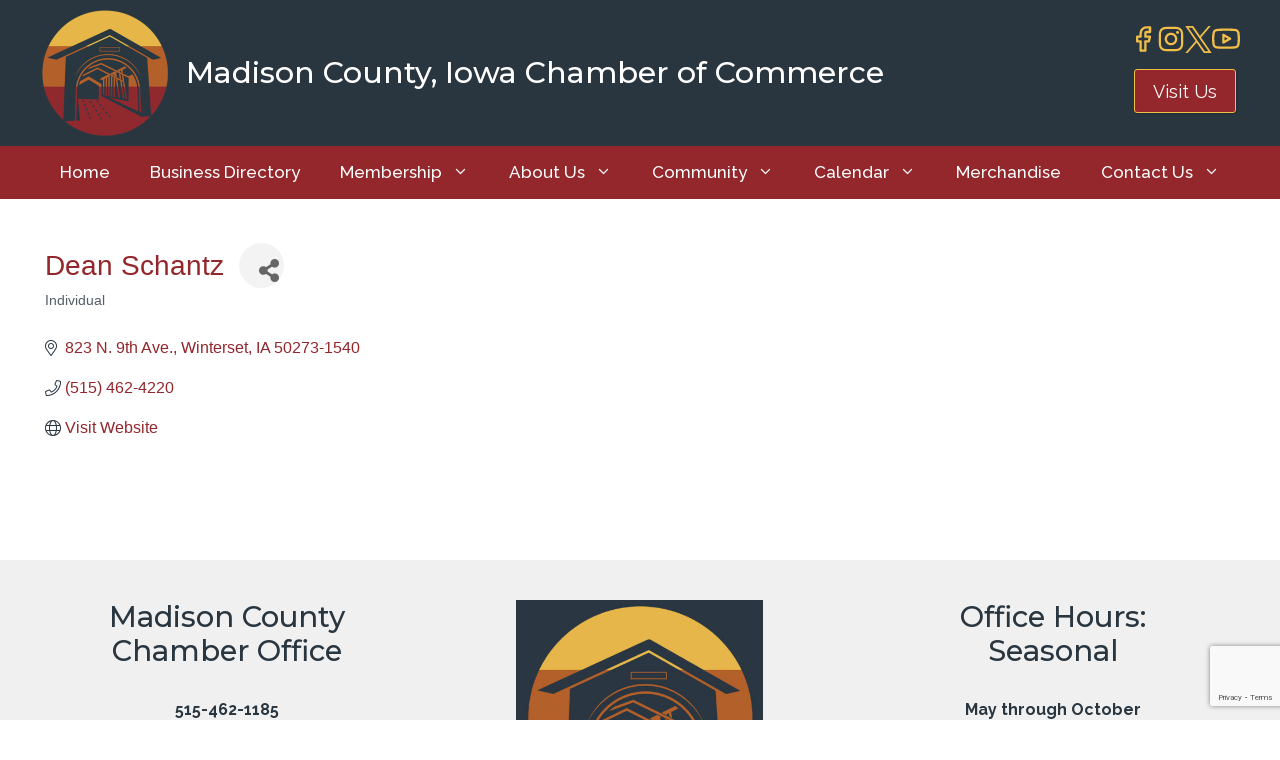

--- FILE ---
content_type: text/html; charset=utf-8
request_url: https://www.google.com/recaptcha/enterprise/anchor?ar=1&k=6LfI_T8rAAAAAMkWHrLP_GfSf3tLy9tKa839wcWa&co=aHR0cHM6Ly9idXNpbmVzcy5tYWRpc29uY291bnR5LmNvbTo0NDM.&hl=en&v=PoyoqOPhxBO7pBk68S4YbpHZ&size=invisible&anchor-ms=20000&execute-ms=30000&cb=jbquyiqm2jbj
body_size: 48614
content:
<!DOCTYPE HTML><html dir="ltr" lang="en"><head><meta http-equiv="Content-Type" content="text/html; charset=UTF-8">
<meta http-equiv="X-UA-Compatible" content="IE=edge">
<title>reCAPTCHA</title>
<style type="text/css">
/* cyrillic-ext */
@font-face {
  font-family: 'Roboto';
  font-style: normal;
  font-weight: 400;
  font-stretch: 100%;
  src: url(//fonts.gstatic.com/s/roboto/v48/KFO7CnqEu92Fr1ME7kSn66aGLdTylUAMa3GUBHMdazTgWw.woff2) format('woff2');
  unicode-range: U+0460-052F, U+1C80-1C8A, U+20B4, U+2DE0-2DFF, U+A640-A69F, U+FE2E-FE2F;
}
/* cyrillic */
@font-face {
  font-family: 'Roboto';
  font-style: normal;
  font-weight: 400;
  font-stretch: 100%;
  src: url(//fonts.gstatic.com/s/roboto/v48/KFO7CnqEu92Fr1ME7kSn66aGLdTylUAMa3iUBHMdazTgWw.woff2) format('woff2');
  unicode-range: U+0301, U+0400-045F, U+0490-0491, U+04B0-04B1, U+2116;
}
/* greek-ext */
@font-face {
  font-family: 'Roboto';
  font-style: normal;
  font-weight: 400;
  font-stretch: 100%;
  src: url(//fonts.gstatic.com/s/roboto/v48/KFO7CnqEu92Fr1ME7kSn66aGLdTylUAMa3CUBHMdazTgWw.woff2) format('woff2');
  unicode-range: U+1F00-1FFF;
}
/* greek */
@font-face {
  font-family: 'Roboto';
  font-style: normal;
  font-weight: 400;
  font-stretch: 100%;
  src: url(//fonts.gstatic.com/s/roboto/v48/KFO7CnqEu92Fr1ME7kSn66aGLdTylUAMa3-UBHMdazTgWw.woff2) format('woff2');
  unicode-range: U+0370-0377, U+037A-037F, U+0384-038A, U+038C, U+038E-03A1, U+03A3-03FF;
}
/* math */
@font-face {
  font-family: 'Roboto';
  font-style: normal;
  font-weight: 400;
  font-stretch: 100%;
  src: url(//fonts.gstatic.com/s/roboto/v48/KFO7CnqEu92Fr1ME7kSn66aGLdTylUAMawCUBHMdazTgWw.woff2) format('woff2');
  unicode-range: U+0302-0303, U+0305, U+0307-0308, U+0310, U+0312, U+0315, U+031A, U+0326-0327, U+032C, U+032F-0330, U+0332-0333, U+0338, U+033A, U+0346, U+034D, U+0391-03A1, U+03A3-03A9, U+03B1-03C9, U+03D1, U+03D5-03D6, U+03F0-03F1, U+03F4-03F5, U+2016-2017, U+2034-2038, U+203C, U+2040, U+2043, U+2047, U+2050, U+2057, U+205F, U+2070-2071, U+2074-208E, U+2090-209C, U+20D0-20DC, U+20E1, U+20E5-20EF, U+2100-2112, U+2114-2115, U+2117-2121, U+2123-214F, U+2190, U+2192, U+2194-21AE, U+21B0-21E5, U+21F1-21F2, U+21F4-2211, U+2213-2214, U+2216-22FF, U+2308-230B, U+2310, U+2319, U+231C-2321, U+2336-237A, U+237C, U+2395, U+239B-23B7, U+23D0, U+23DC-23E1, U+2474-2475, U+25AF, U+25B3, U+25B7, U+25BD, U+25C1, U+25CA, U+25CC, U+25FB, U+266D-266F, U+27C0-27FF, U+2900-2AFF, U+2B0E-2B11, U+2B30-2B4C, U+2BFE, U+3030, U+FF5B, U+FF5D, U+1D400-1D7FF, U+1EE00-1EEFF;
}
/* symbols */
@font-face {
  font-family: 'Roboto';
  font-style: normal;
  font-weight: 400;
  font-stretch: 100%;
  src: url(//fonts.gstatic.com/s/roboto/v48/KFO7CnqEu92Fr1ME7kSn66aGLdTylUAMaxKUBHMdazTgWw.woff2) format('woff2');
  unicode-range: U+0001-000C, U+000E-001F, U+007F-009F, U+20DD-20E0, U+20E2-20E4, U+2150-218F, U+2190, U+2192, U+2194-2199, U+21AF, U+21E6-21F0, U+21F3, U+2218-2219, U+2299, U+22C4-22C6, U+2300-243F, U+2440-244A, U+2460-24FF, U+25A0-27BF, U+2800-28FF, U+2921-2922, U+2981, U+29BF, U+29EB, U+2B00-2BFF, U+4DC0-4DFF, U+FFF9-FFFB, U+10140-1018E, U+10190-1019C, U+101A0, U+101D0-101FD, U+102E0-102FB, U+10E60-10E7E, U+1D2C0-1D2D3, U+1D2E0-1D37F, U+1F000-1F0FF, U+1F100-1F1AD, U+1F1E6-1F1FF, U+1F30D-1F30F, U+1F315, U+1F31C, U+1F31E, U+1F320-1F32C, U+1F336, U+1F378, U+1F37D, U+1F382, U+1F393-1F39F, U+1F3A7-1F3A8, U+1F3AC-1F3AF, U+1F3C2, U+1F3C4-1F3C6, U+1F3CA-1F3CE, U+1F3D4-1F3E0, U+1F3ED, U+1F3F1-1F3F3, U+1F3F5-1F3F7, U+1F408, U+1F415, U+1F41F, U+1F426, U+1F43F, U+1F441-1F442, U+1F444, U+1F446-1F449, U+1F44C-1F44E, U+1F453, U+1F46A, U+1F47D, U+1F4A3, U+1F4B0, U+1F4B3, U+1F4B9, U+1F4BB, U+1F4BF, U+1F4C8-1F4CB, U+1F4D6, U+1F4DA, U+1F4DF, U+1F4E3-1F4E6, U+1F4EA-1F4ED, U+1F4F7, U+1F4F9-1F4FB, U+1F4FD-1F4FE, U+1F503, U+1F507-1F50B, U+1F50D, U+1F512-1F513, U+1F53E-1F54A, U+1F54F-1F5FA, U+1F610, U+1F650-1F67F, U+1F687, U+1F68D, U+1F691, U+1F694, U+1F698, U+1F6AD, U+1F6B2, U+1F6B9-1F6BA, U+1F6BC, U+1F6C6-1F6CF, U+1F6D3-1F6D7, U+1F6E0-1F6EA, U+1F6F0-1F6F3, U+1F6F7-1F6FC, U+1F700-1F7FF, U+1F800-1F80B, U+1F810-1F847, U+1F850-1F859, U+1F860-1F887, U+1F890-1F8AD, U+1F8B0-1F8BB, U+1F8C0-1F8C1, U+1F900-1F90B, U+1F93B, U+1F946, U+1F984, U+1F996, U+1F9E9, U+1FA00-1FA6F, U+1FA70-1FA7C, U+1FA80-1FA89, U+1FA8F-1FAC6, U+1FACE-1FADC, U+1FADF-1FAE9, U+1FAF0-1FAF8, U+1FB00-1FBFF;
}
/* vietnamese */
@font-face {
  font-family: 'Roboto';
  font-style: normal;
  font-weight: 400;
  font-stretch: 100%;
  src: url(//fonts.gstatic.com/s/roboto/v48/KFO7CnqEu92Fr1ME7kSn66aGLdTylUAMa3OUBHMdazTgWw.woff2) format('woff2');
  unicode-range: U+0102-0103, U+0110-0111, U+0128-0129, U+0168-0169, U+01A0-01A1, U+01AF-01B0, U+0300-0301, U+0303-0304, U+0308-0309, U+0323, U+0329, U+1EA0-1EF9, U+20AB;
}
/* latin-ext */
@font-face {
  font-family: 'Roboto';
  font-style: normal;
  font-weight: 400;
  font-stretch: 100%;
  src: url(//fonts.gstatic.com/s/roboto/v48/KFO7CnqEu92Fr1ME7kSn66aGLdTylUAMa3KUBHMdazTgWw.woff2) format('woff2');
  unicode-range: U+0100-02BA, U+02BD-02C5, U+02C7-02CC, U+02CE-02D7, U+02DD-02FF, U+0304, U+0308, U+0329, U+1D00-1DBF, U+1E00-1E9F, U+1EF2-1EFF, U+2020, U+20A0-20AB, U+20AD-20C0, U+2113, U+2C60-2C7F, U+A720-A7FF;
}
/* latin */
@font-face {
  font-family: 'Roboto';
  font-style: normal;
  font-weight: 400;
  font-stretch: 100%;
  src: url(//fonts.gstatic.com/s/roboto/v48/KFO7CnqEu92Fr1ME7kSn66aGLdTylUAMa3yUBHMdazQ.woff2) format('woff2');
  unicode-range: U+0000-00FF, U+0131, U+0152-0153, U+02BB-02BC, U+02C6, U+02DA, U+02DC, U+0304, U+0308, U+0329, U+2000-206F, U+20AC, U+2122, U+2191, U+2193, U+2212, U+2215, U+FEFF, U+FFFD;
}
/* cyrillic-ext */
@font-face {
  font-family: 'Roboto';
  font-style: normal;
  font-weight: 500;
  font-stretch: 100%;
  src: url(//fonts.gstatic.com/s/roboto/v48/KFO7CnqEu92Fr1ME7kSn66aGLdTylUAMa3GUBHMdazTgWw.woff2) format('woff2');
  unicode-range: U+0460-052F, U+1C80-1C8A, U+20B4, U+2DE0-2DFF, U+A640-A69F, U+FE2E-FE2F;
}
/* cyrillic */
@font-face {
  font-family: 'Roboto';
  font-style: normal;
  font-weight: 500;
  font-stretch: 100%;
  src: url(//fonts.gstatic.com/s/roboto/v48/KFO7CnqEu92Fr1ME7kSn66aGLdTylUAMa3iUBHMdazTgWw.woff2) format('woff2');
  unicode-range: U+0301, U+0400-045F, U+0490-0491, U+04B0-04B1, U+2116;
}
/* greek-ext */
@font-face {
  font-family: 'Roboto';
  font-style: normal;
  font-weight: 500;
  font-stretch: 100%;
  src: url(//fonts.gstatic.com/s/roboto/v48/KFO7CnqEu92Fr1ME7kSn66aGLdTylUAMa3CUBHMdazTgWw.woff2) format('woff2');
  unicode-range: U+1F00-1FFF;
}
/* greek */
@font-face {
  font-family: 'Roboto';
  font-style: normal;
  font-weight: 500;
  font-stretch: 100%;
  src: url(//fonts.gstatic.com/s/roboto/v48/KFO7CnqEu92Fr1ME7kSn66aGLdTylUAMa3-UBHMdazTgWw.woff2) format('woff2');
  unicode-range: U+0370-0377, U+037A-037F, U+0384-038A, U+038C, U+038E-03A1, U+03A3-03FF;
}
/* math */
@font-face {
  font-family: 'Roboto';
  font-style: normal;
  font-weight: 500;
  font-stretch: 100%;
  src: url(//fonts.gstatic.com/s/roboto/v48/KFO7CnqEu92Fr1ME7kSn66aGLdTylUAMawCUBHMdazTgWw.woff2) format('woff2');
  unicode-range: U+0302-0303, U+0305, U+0307-0308, U+0310, U+0312, U+0315, U+031A, U+0326-0327, U+032C, U+032F-0330, U+0332-0333, U+0338, U+033A, U+0346, U+034D, U+0391-03A1, U+03A3-03A9, U+03B1-03C9, U+03D1, U+03D5-03D6, U+03F0-03F1, U+03F4-03F5, U+2016-2017, U+2034-2038, U+203C, U+2040, U+2043, U+2047, U+2050, U+2057, U+205F, U+2070-2071, U+2074-208E, U+2090-209C, U+20D0-20DC, U+20E1, U+20E5-20EF, U+2100-2112, U+2114-2115, U+2117-2121, U+2123-214F, U+2190, U+2192, U+2194-21AE, U+21B0-21E5, U+21F1-21F2, U+21F4-2211, U+2213-2214, U+2216-22FF, U+2308-230B, U+2310, U+2319, U+231C-2321, U+2336-237A, U+237C, U+2395, U+239B-23B7, U+23D0, U+23DC-23E1, U+2474-2475, U+25AF, U+25B3, U+25B7, U+25BD, U+25C1, U+25CA, U+25CC, U+25FB, U+266D-266F, U+27C0-27FF, U+2900-2AFF, U+2B0E-2B11, U+2B30-2B4C, U+2BFE, U+3030, U+FF5B, U+FF5D, U+1D400-1D7FF, U+1EE00-1EEFF;
}
/* symbols */
@font-face {
  font-family: 'Roboto';
  font-style: normal;
  font-weight: 500;
  font-stretch: 100%;
  src: url(//fonts.gstatic.com/s/roboto/v48/KFO7CnqEu92Fr1ME7kSn66aGLdTylUAMaxKUBHMdazTgWw.woff2) format('woff2');
  unicode-range: U+0001-000C, U+000E-001F, U+007F-009F, U+20DD-20E0, U+20E2-20E4, U+2150-218F, U+2190, U+2192, U+2194-2199, U+21AF, U+21E6-21F0, U+21F3, U+2218-2219, U+2299, U+22C4-22C6, U+2300-243F, U+2440-244A, U+2460-24FF, U+25A0-27BF, U+2800-28FF, U+2921-2922, U+2981, U+29BF, U+29EB, U+2B00-2BFF, U+4DC0-4DFF, U+FFF9-FFFB, U+10140-1018E, U+10190-1019C, U+101A0, U+101D0-101FD, U+102E0-102FB, U+10E60-10E7E, U+1D2C0-1D2D3, U+1D2E0-1D37F, U+1F000-1F0FF, U+1F100-1F1AD, U+1F1E6-1F1FF, U+1F30D-1F30F, U+1F315, U+1F31C, U+1F31E, U+1F320-1F32C, U+1F336, U+1F378, U+1F37D, U+1F382, U+1F393-1F39F, U+1F3A7-1F3A8, U+1F3AC-1F3AF, U+1F3C2, U+1F3C4-1F3C6, U+1F3CA-1F3CE, U+1F3D4-1F3E0, U+1F3ED, U+1F3F1-1F3F3, U+1F3F5-1F3F7, U+1F408, U+1F415, U+1F41F, U+1F426, U+1F43F, U+1F441-1F442, U+1F444, U+1F446-1F449, U+1F44C-1F44E, U+1F453, U+1F46A, U+1F47D, U+1F4A3, U+1F4B0, U+1F4B3, U+1F4B9, U+1F4BB, U+1F4BF, U+1F4C8-1F4CB, U+1F4D6, U+1F4DA, U+1F4DF, U+1F4E3-1F4E6, U+1F4EA-1F4ED, U+1F4F7, U+1F4F9-1F4FB, U+1F4FD-1F4FE, U+1F503, U+1F507-1F50B, U+1F50D, U+1F512-1F513, U+1F53E-1F54A, U+1F54F-1F5FA, U+1F610, U+1F650-1F67F, U+1F687, U+1F68D, U+1F691, U+1F694, U+1F698, U+1F6AD, U+1F6B2, U+1F6B9-1F6BA, U+1F6BC, U+1F6C6-1F6CF, U+1F6D3-1F6D7, U+1F6E0-1F6EA, U+1F6F0-1F6F3, U+1F6F7-1F6FC, U+1F700-1F7FF, U+1F800-1F80B, U+1F810-1F847, U+1F850-1F859, U+1F860-1F887, U+1F890-1F8AD, U+1F8B0-1F8BB, U+1F8C0-1F8C1, U+1F900-1F90B, U+1F93B, U+1F946, U+1F984, U+1F996, U+1F9E9, U+1FA00-1FA6F, U+1FA70-1FA7C, U+1FA80-1FA89, U+1FA8F-1FAC6, U+1FACE-1FADC, U+1FADF-1FAE9, U+1FAF0-1FAF8, U+1FB00-1FBFF;
}
/* vietnamese */
@font-face {
  font-family: 'Roboto';
  font-style: normal;
  font-weight: 500;
  font-stretch: 100%;
  src: url(//fonts.gstatic.com/s/roboto/v48/KFO7CnqEu92Fr1ME7kSn66aGLdTylUAMa3OUBHMdazTgWw.woff2) format('woff2');
  unicode-range: U+0102-0103, U+0110-0111, U+0128-0129, U+0168-0169, U+01A0-01A1, U+01AF-01B0, U+0300-0301, U+0303-0304, U+0308-0309, U+0323, U+0329, U+1EA0-1EF9, U+20AB;
}
/* latin-ext */
@font-face {
  font-family: 'Roboto';
  font-style: normal;
  font-weight: 500;
  font-stretch: 100%;
  src: url(//fonts.gstatic.com/s/roboto/v48/KFO7CnqEu92Fr1ME7kSn66aGLdTylUAMa3KUBHMdazTgWw.woff2) format('woff2');
  unicode-range: U+0100-02BA, U+02BD-02C5, U+02C7-02CC, U+02CE-02D7, U+02DD-02FF, U+0304, U+0308, U+0329, U+1D00-1DBF, U+1E00-1E9F, U+1EF2-1EFF, U+2020, U+20A0-20AB, U+20AD-20C0, U+2113, U+2C60-2C7F, U+A720-A7FF;
}
/* latin */
@font-face {
  font-family: 'Roboto';
  font-style: normal;
  font-weight: 500;
  font-stretch: 100%;
  src: url(//fonts.gstatic.com/s/roboto/v48/KFO7CnqEu92Fr1ME7kSn66aGLdTylUAMa3yUBHMdazQ.woff2) format('woff2');
  unicode-range: U+0000-00FF, U+0131, U+0152-0153, U+02BB-02BC, U+02C6, U+02DA, U+02DC, U+0304, U+0308, U+0329, U+2000-206F, U+20AC, U+2122, U+2191, U+2193, U+2212, U+2215, U+FEFF, U+FFFD;
}
/* cyrillic-ext */
@font-face {
  font-family: 'Roboto';
  font-style: normal;
  font-weight: 900;
  font-stretch: 100%;
  src: url(//fonts.gstatic.com/s/roboto/v48/KFO7CnqEu92Fr1ME7kSn66aGLdTylUAMa3GUBHMdazTgWw.woff2) format('woff2');
  unicode-range: U+0460-052F, U+1C80-1C8A, U+20B4, U+2DE0-2DFF, U+A640-A69F, U+FE2E-FE2F;
}
/* cyrillic */
@font-face {
  font-family: 'Roboto';
  font-style: normal;
  font-weight: 900;
  font-stretch: 100%;
  src: url(//fonts.gstatic.com/s/roboto/v48/KFO7CnqEu92Fr1ME7kSn66aGLdTylUAMa3iUBHMdazTgWw.woff2) format('woff2');
  unicode-range: U+0301, U+0400-045F, U+0490-0491, U+04B0-04B1, U+2116;
}
/* greek-ext */
@font-face {
  font-family: 'Roboto';
  font-style: normal;
  font-weight: 900;
  font-stretch: 100%;
  src: url(//fonts.gstatic.com/s/roboto/v48/KFO7CnqEu92Fr1ME7kSn66aGLdTylUAMa3CUBHMdazTgWw.woff2) format('woff2');
  unicode-range: U+1F00-1FFF;
}
/* greek */
@font-face {
  font-family: 'Roboto';
  font-style: normal;
  font-weight: 900;
  font-stretch: 100%;
  src: url(//fonts.gstatic.com/s/roboto/v48/KFO7CnqEu92Fr1ME7kSn66aGLdTylUAMa3-UBHMdazTgWw.woff2) format('woff2');
  unicode-range: U+0370-0377, U+037A-037F, U+0384-038A, U+038C, U+038E-03A1, U+03A3-03FF;
}
/* math */
@font-face {
  font-family: 'Roboto';
  font-style: normal;
  font-weight: 900;
  font-stretch: 100%;
  src: url(//fonts.gstatic.com/s/roboto/v48/KFO7CnqEu92Fr1ME7kSn66aGLdTylUAMawCUBHMdazTgWw.woff2) format('woff2');
  unicode-range: U+0302-0303, U+0305, U+0307-0308, U+0310, U+0312, U+0315, U+031A, U+0326-0327, U+032C, U+032F-0330, U+0332-0333, U+0338, U+033A, U+0346, U+034D, U+0391-03A1, U+03A3-03A9, U+03B1-03C9, U+03D1, U+03D5-03D6, U+03F0-03F1, U+03F4-03F5, U+2016-2017, U+2034-2038, U+203C, U+2040, U+2043, U+2047, U+2050, U+2057, U+205F, U+2070-2071, U+2074-208E, U+2090-209C, U+20D0-20DC, U+20E1, U+20E5-20EF, U+2100-2112, U+2114-2115, U+2117-2121, U+2123-214F, U+2190, U+2192, U+2194-21AE, U+21B0-21E5, U+21F1-21F2, U+21F4-2211, U+2213-2214, U+2216-22FF, U+2308-230B, U+2310, U+2319, U+231C-2321, U+2336-237A, U+237C, U+2395, U+239B-23B7, U+23D0, U+23DC-23E1, U+2474-2475, U+25AF, U+25B3, U+25B7, U+25BD, U+25C1, U+25CA, U+25CC, U+25FB, U+266D-266F, U+27C0-27FF, U+2900-2AFF, U+2B0E-2B11, U+2B30-2B4C, U+2BFE, U+3030, U+FF5B, U+FF5D, U+1D400-1D7FF, U+1EE00-1EEFF;
}
/* symbols */
@font-face {
  font-family: 'Roboto';
  font-style: normal;
  font-weight: 900;
  font-stretch: 100%;
  src: url(//fonts.gstatic.com/s/roboto/v48/KFO7CnqEu92Fr1ME7kSn66aGLdTylUAMaxKUBHMdazTgWw.woff2) format('woff2');
  unicode-range: U+0001-000C, U+000E-001F, U+007F-009F, U+20DD-20E0, U+20E2-20E4, U+2150-218F, U+2190, U+2192, U+2194-2199, U+21AF, U+21E6-21F0, U+21F3, U+2218-2219, U+2299, U+22C4-22C6, U+2300-243F, U+2440-244A, U+2460-24FF, U+25A0-27BF, U+2800-28FF, U+2921-2922, U+2981, U+29BF, U+29EB, U+2B00-2BFF, U+4DC0-4DFF, U+FFF9-FFFB, U+10140-1018E, U+10190-1019C, U+101A0, U+101D0-101FD, U+102E0-102FB, U+10E60-10E7E, U+1D2C0-1D2D3, U+1D2E0-1D37F, U+1F000-1F0FF, U+1F100-1F1AD, U+1F1E6-1F1FF, U+1F30D-1F30F, U+1F315, U+1F31C, U+1F31E, U+1F320-1F32C, U+1F336, U+1F378, U+1F37D, U+1F382, U+1F393-1F39F, U+1F3A7-1F3A8, U+1F3AC-1F3AF, U+1F3C2, U+1F3C4-1F3C6, U+1F3CA-1F3CE, U+1F3D4-1F3E0, U+1F3ED, U+1F3F1-1F3F3, U+1F3F5-1F3F7, U+1F408, U+1F415, U+1F41F, U+1F426, U+1F43F, U+1F441-1F442, U+1F444, U+1F446-1F449, U+1F44C-1F44E, U+1F453, U+1F46A, U+1F47D, U+1F4A3, U+1F4B0, U+1F4B3, U+1F4B9, U+1F4BB, U+1F4BF, U+1F4C8-1F4CB, U+1F4D6, U+1F4DA, U+1F4DF, U+1F4E3-1F4E6, U+1F4EA-1F4ED, U+1F4F7, U+1F4F9-1F4FB, U+1F4FD-1F4FE, U+1F503, U+1F507-1F50B, U+1F50D, U+1F512-1F513, U+1F53E-1F54A, U+1F54F-1F5FA, U+1F610, U+1F650-1F67F, U+1F687, U+1F68D, U+1F691, U+1F694, U+1F698, U+1F6AD, U+1F6B2, U+1F6B9-1F6BA, U+1F6BC, U+1F6C6-1F6CF, U+1F6D3-1F6D7, U+1F6E0-1F6EA, U+1F6F0-1F6F3, U+1F6F7-1F6FC, U+1F700-1F7FF, U+1F800-1F80B, U+1F810-1F847, U+1F850-1F859, U+1F860-1F887, U+1F890-1F8AD, U+1F8B0-1F8BB, U+1F8C0-1F8C1, U+1F900-1F90B, U+1F93B, U+1F946, U+1F984, U+1F996, U+1F9E9, U+1FA00-1FA6F, U+1FA70-1FA7C, U+1FA80-1FA89, U+1FA8F-1FAC6, U+1FACE-1FADC, U+1FADF-1FAE9, U+1FAF0-1FAF8, U+1FB00-1FBFF;
}
/* vietnamese */
@font-face {
  font-family: 'Roboto';
  font-style: normal;
  font-weight: 900;
  font-stretch: 100%;
  src: url(//fonts.gstatic.com/s/roboto/v48/KFO7CnqEu92Fr1ME7kSn66aGLdTylUAMa3OUBHMdazTgWw.woff2) format('woff2');
  unicode-range: U+0102-0103, U+0110-0111, U+0128-0129, U+0168-0169, U+01A0-01A1, U+01AF-01B0, U+0300-0301, U+0303-0304, U+0308-0309, U+0323, U+0329, U+1EA0-1EF9, U+20AB;
}
/* latin-ext */
@font-face {
  font-family: 'Roboto';
  font-style: normal;
  font-weight: 900;
  font-stretch: 100%;
  src: url(//fonts.gstatic.com/s/roboto/v48/KFO7CnqEu92Fr1ME7kSn66aGLdTylUAMa3KUBHMdazTgWw.woff2) format('woff2');
  unicode-range: U+0100-02BA, U+02BD-02C5, U+02C7-02CC, U+02CE-02D7, U+02DD-02FF, U+0304, U+0308, U+0329, U+1D00-1DBF, U+1E00-1E9F, U+1EF2-1EFF, U+2020, U+20A0-20AB, U+20AD-20C0, U+2113, U+2C60-2C7F, U+A720-A7FF;
}
/* latin */
@font-face {
  font-family: 'Roboto';
  font-style: normal;
  font-weight: 900;
  font-stretch: 100%;
  src: url(//fonts.gstatic.com/s/roboto/v48/KFO7CnqEu92Fr1ME7kSn66aGLdTylUAMa3yUBHMdazQ.woff2) format('woff2');
  unicode-range: U+0000-00FF, U+0131, U+0152-0153, U+02BB-02BC, U+02C6, U+02DA, U+02DC, U+0304, U+0308, U+0329, U+2000-206F, U+20AC, U+2122, U+2191, U+2193, U+2212, U+2215, U+FEFF, U+FFFD;
}

</style>
<link rel="stylesheet" type="text/css" href="https://www.gstatic.com/recaptcha/releases/PoyoqOPhxBO7pBk68S4YbpHZ/styles__ltr.css">
<script nonce="PEmiReZOigMSFquPUCCbtg" type="text/javascript">window['__recaptcha_api'] = 'https://www.google.com/recaptcha/enterprise/';</script>
<script type="text/javascript" src="https://www.gstatic.com/recaptcha/releases/PoyoqOPhxBO7pBk68S4YbpHZ/recaptcha__en.js" nonce="PEmiReZOigMSFquPUCCbtg">
      
    </script></head>
<body><div id="rc-anchor-alert" class="rc-anchor-alert"></div>
<input type="hidden" id="recaptcha-token" value="[base64]">
<script type="text/javascript" nonce="PEmiReZOigMSFquPUCCbtg">
      recaptcha.anchor.Main.init("[\x22ainput\x22,[\x22bgdata\x22,\x22\x22,\[base64]/[base64]/[base64]/ZyhXLGgpOnEoW04sMjEsbF0sVywwKSxoKSxmYWxzZSxmYWxzZSl9Y2F0Y2goayl7RygzNTgsVyk/[base64]/[base64]/[base64]/[base64]/[base64]/[base64]/[base64]/bmV3IEJbT10oRFswXSk6dz09Mj9uZXcgQltPXShEWzBdLERbMV0pOnc9PTM/bmV3IEJbT10oRFswXSxEWzFdLERbMl0pOnc9PTQ/[base64]/[base64]/[base64]/[base64]/[base64]\\u003d\x22,\[base64]\x22,\x22w7xKw4zCqgrCssOYw6rCrsOVJsOLB8OFEcOXBMKbw5tZe8Oxw5rDlWV1T8OICcK5eMODO8ONHQvCnsK4wqEqYTLCkS7DpcOfw5PCmwI3wr1fwo/[base64]/CvcKaa1wow4jCisK4wrZfJcO3wqJqWDTCrHkGw4nCkMOww67DvFkKSQ/CgFdRwqkDC8OSwoHCgxfDgMOMw6ENwqoMw69Jw7gewrvDscOHw6XCrsO/LcK+w4dEw7PCpi4LS8OjDsK8w5bDtMKtwrnDpsKVaMKgw4rCvydrwr1/wptZeA/DvWfDigVsSyMWw5tmA8OnPcKhw7dWAsK2C8OLagspw67CocK0w4nDkEPDmAHDin5mw65OwpZzwrDCkSRBwo3Chh85F8KFwrNMwr/CtcKTw6YIwpIsHMKsQETDt0RJMcK3LCMqwrjCocO/[base64]/VMO9w7/[base64]/[base64]/[base64]/[base64]/ClmDDrmLCisKHM8KJw41iaU53w5chUjdHw7HCvcOMwofDm8KOwrXCnsKhwoNNPcO/w6/CgcKmw6kFXnDDnmAuVUYFw4lvw5t5woHDrnPDt1lGGALDqcKaSVPCv3DDmMKgGD7DkcKyw4HCvcKqAmpsBF50P8KZw6ZQGADDnWMOw4HCgmQLw6w/wpDCs8OYA8KlwpLDlcK7OyrCt8OvAMONwqA/wrLChsOXL2PCmGsYwp/ClkEbEMK2ex1jw5HCpsKnw7nDusKTL3rCjjwjBsOHAcKYe8Oww7ROPTXDhsO2w7LDicO2wrvCvsKrw5MtOcKOwq/Ds8OYVgXCn8KLV8Osw4BQwrHCh8KmwqtTMMO3bsKHwrIiwqfCisKeSEDDrcKVw7bDq10Rwqk0ZcKMwpZEcVfDvMK4Nkhjw4rCt2VMwp/DkG3CuhPDozfCtgpUwq/DicKTwrnCjMOwwp1xa8OObsO7X8K/[base64]/[base64]/[base64]/[base64]/[base64]/Do8KdwrjDmsK3fcOjwpzCtsKWw5zDnEAdw70Ew6QybXVyXglJwp3DqSbCgVrCoiLDugnDg0zDngDCqsOYw7wrD0TDgndJKMKlwpI7wqbCqsKCwrQ3wrglJ8OjZsK8wrlGHsODwqXCicKswqlDw5tzw71jw4kSR8OhwqMXCAvDqXELw6bDkgXCisO/woMOPHjCjGVlwrV7w6AIGsOOM8O6wqcowoVYw5sEw518f13CsjDCqCHDol0iw47DqsK8dcOZw4/[base64]/CmFzCo8OIbSBIcTk8w6XDj049D8K6wq1Gw7w7wovDnhHDrcKocMOZecKqeMOWwqUGw5scL15FOX5Uw4I0wqUmwqUheR7DlMKbc8OMw75nwqPCksKVw67CnGJvwr7CqcOtJ8Knw5DCqcOsAFfDkQPDvcO7w6LCrcKnRcOtQj/Ci8Onw53DrwbCpMKsKhTCpcOIQUciwrI5w7nDjDPDsWjDoMOvw58GNAHDl03Dk8O+ZsKFCcKwE8OeYivDoi1HwrRkScOENB1XfCcDwqDCnMKBHEnDvcO6wqHDtMOoW0UVBS/DhMOGR8OHRQ0vKGNGwr3CqBQlw6rDicOXJxlrw5XCi8Kqw7lew5YGw5PCpUtow6kLGB9gw5fDkcKcwqDChHzDgjFFf8K7JMOBw5DDqcOrw48cH2BaYysOD8OtF8KQLcOwLVvCrMKuSMKgNMK0w4HDhVjCtgY/R2EFw4vDr8OjSxHCgcKMcEbCksKbaQDDvSbDjHfDuyLCmMKgw40Kw7/[base64]/AcKdwrUBTV/CjcOaAMOaQcK2HFsiwoBCw4V6cMOXwq3DscOvw6BiUcKvcwlYw5Adw6TDl0zDnMKXwoFvwp/DtsOONMKGN8K8VyNowodEKyDDtcKaAWhOw7TCksOQY8OvDEPCtSTCgSJUV8KWQsK6bcO8D8KIRMO1IsK6wq3DkhLDpgLCicKnS3/CiQPCkMKfecKbwr3DkcOlw697wq/[base64]/CpF3Ds8Ktw6RoWsKBw4EXKcOHVcKpwqYLLMKCw4/Ci8OofBTCt3XDr2Ezwq5SC1VmDh3DtmHDosOlKDhDw61Pwosxw5vDucK8w5smI8KFw5JdwqEdwo/CkzrDiV/CtMK+w5fDm3HCpsOaw4/CtCvDhcKwWcKZbAjCgwTDlwTCsMONNVFlwr7Dn8OPw4VleyZGwqjDlXfDmcKGfRjCocOYw6rCm8KnwrvCmMO4wok9wo3CmW7Cvg3CrQ/Ds8KNOjLDq8KhQMOeS8OmGXlYw5nCnkvCgR0Ew4DCp8OQwqB8FcKJCjVyKsKIw74+wpHClMO1F8KVWTZ/wr3DqUHDslAsdQXCj8Oewq5xw41yw6vCg3TCr8ORWMORwocmCcKkG8K6w67CpmcfP8KARUbClFLDmxcbH8Ofw7DDojwnLcK+w7xVIMOUHybDpcKgYcKwbMO/SC7CpMO3SMOSPXtTYHLDvcOPEcKEwqMqBUI4wpYIesKNwrrDoMOvNcKCwrNeaFPCsUvCl0lVHsKkMsOzw67DjyfCrMKoAsOQGlPCo8OdIWEzfnrCqgTCj8Oyw4nDqCbDhWRPw4tSURklEHA0c8KpwoXDpQrCgBXDl8Oawrguw50swogYWMK0TMONw6RvXDwSYg/DpVwDJMO6wqdbw6HCrcOYD8Kxwp7CmcOBwq/DiMO1I8KkwpdRVsOiwqbCpMOtw6HDjcOnw6kjU8KOdsOpw5HDi8KOwolCwrfDhsOpah4iATZBw699b3oJw6o7w6wIWVfCvsKrwrhOw5BaWBzClsOCayDCsxIIwpzCocKlbw3DoD8EwrfDmcO6w7HDlsOSw4wKwopJRVMTK8Klw73DvA/DjGYKW3DDhsO6bcKBwpLDv8KfwrfDu8K5w4vDihdzwqEFGcKnesKHw4DCuDozwpkPdMKWAsOCw4nDpsOUwoBcJMKCwrIUO8KmRghcwpLDs8Oiwo7DtxU4SQkwQ8K3wrHDnwZHw5szD8OqwqlAYMK3w5HDmU1Pw4M7wo1/[base64]/Dvm7DvMKXYB1Pw6cWwqo/[base64]/FcOPEVbDn8KJw7TCrEQvRcOJQMOHwqRIwq/[base64]/DvsOJOMKJETzDtMKZbm0/[base64]/Dp8OOwqvCgMK5wojDpsOYwrjDqVbDjcOww7pLZT1BwrDCosOrw7HDnQsXZgPCpSIfZsKFFMK/[base64]/[base64]/UcOgwrzCjsO2YMKBw5BtwpTCuMOFwoZXwrE2wrpXbsOdwp5WaMOzw7ENw5dGeMKow7dHw6LCi2VPwpjCpMKvb1HDqjF4HUHChcOIRcO7w7/Cn8O+woMqByjDmsOVw6DClsKhfcOkIUDCvVJFw71OwozCqMKVwpjCmMKqX8O+w45ewqZjwqbChcODQ2JEWVN1wq1twqAtwq/CusKfw73DkxHDgnHDrMKZAgLClcKTZsOye8KEZcKzZTnCocKewowmw4TColFuIQnCsMKkw4Mvf8KzbUXCjTvDs11qw4JiXBcQwqwSfcKVR3/[base64]/ClR0FwrxcwotlwoTCr8OTA2bDiXhbXjYRaWRXaMOMw6IKXcK0wqlUw6XCuMOcPsKQwq0tCR0IwrtKIwsQw40MJsKJJD0/w6bDi8KtwqhvXcO6fsKjw5LCvsKuw7Rnw6jDp8O5GMKCw7/[base64]/DosOeFsOHNjIPw7HCvTrCqhbCszcxw5MXa8OBwovDmExGwqtGw5EaScO7w4dyRADCvTTCjsKnw41APMOKwpRww6drw7pQw7tYw6Iww5nCisOKE3/CnSFbw5xtw6LDuV/Dsw9kw7lhw719w6ETw53DuXh+NsKUS8Kvwr7Cr8OMw64+woXDhcKzw5DDuFt1w6Y0w73Dj33Dp1vDqknCsHnCjMOvw6/DosOdWl5xwrAhwoLDjEzClcKuwqHDtQceDVvDuMOqYFQAIsKsOAEcwqzDpD/[base64]/Du1jCkMONN1YMSsO+w7XDlAAnOjvDg8ODOsKiwo3DoSzDhsOHPcO0AUJ7FsO8DMODPww2ccKPN8KUwpTDm8KKwofDhldNw7wIwrzCkcKIAsOMU8KEHsKdH8OgYMKdw4vDkVvClVXCs3hPJ8Ksw77DgMKlwqjCvsOjZcO9wrzCpH0/cGnCqAnDj0BsLcKLwoDDrwfDqWEpR8OAwo1awpducRzCtWQfTcK7wr/CrcO8w6tDb8KTJcKOw6lmwqUEwqzDqsKiwqAGBmrCm8KlwokswoIcOcOPe8K7w43DjFIkKcOiAsKrw67DqMKCVT1AwpPDgQ7DhQnClgFGR0oEMifDhMOoNwwUw4/ChBLChmrCkMKTwp/[base64]/DlMOGISwpwrTCusKFwoEJw7TCmArDgcOLNwTDhxVNw6zCj8OWw5Biw5hYTsKZeA5ZDHNpCcK9GsORwoVjVy7Dp8OnYW3CksKywo7CscKYw6wbCsKEdcOsSsOXSE5+w7sBFz3CgsKdw4JJw7EAYUprwq/DpBjDrsOmw4BQwoRuUcOePcK/wo07w5wHwpnDhDLDlcKIPw5hwpTDoDHCqGLCggTDmQ/DvD/CocK+wrJBR8KQS34ReMKre8OYDWhAJR/DkxvDqcOQw4HChCxPwpIPSWIlw4MXwrdNwq/[base64]/Dqh7Dm8KvwobCocKuwrQJCAjCl8OFHUx6acK7wqguw4Amw6vCm35HwrcCw43DvC8rcScGEkXCn8O2e8KCJ18Fw6ZAV8OnwrA+dsKCwrAYw67DrUVfcsKiKi99Y8KYfzTCunDChsOSSQ/DhBEVwrFRDwMRw4/[base64]/CcOqwqcjw7zCthh3FsKLPsOUI8KhGsKjfRTCsg/[base64]/CgQPDhkjCoUtoOSQHRsK/GiPCqGvCpFfDnsKww4jDj8OkK8K6wpwJPMOdBsKFwpLChX/CpTlpB8KrwpMwOX18YmEDPcOERmnDqcOXw4IIw5lWw6Z3JyHDnBTCvMOmw47CmQURwovCug1nw4/Dsz/DiiYMGhXDtMKqw4fCncK7wph+w53DizHDjcO9w7zCnT7Chj3CgsO6UFdPN8OVwpZ9wq/Dml9qw5tPwp1MGMOow44xZA7Ci8OPwq1KwoUyWsOeDcKPwoJPw706w6pfwqjCvhjDscOnY1vDkh1Mw5HDssOHw4J2MxrDpMKbw6dUwrJfQB/[base64]/[base64]/DpsOLfsO1BMKOWsKTwqo8DmY+Xh5uZmjDm1bDqXvCp8KLwrHCqnXDssOHTMKXW8OrNRArw64NEn8WwogewpnDkMOjwoRRa0HCqMKjw4zDj07CrcKzw7lHZsO2w55dAMOCZWHCvAVdwrRgeF/CqAbCiSzCiMOfCcOfBVzDqsOEwojDsFNLw47CssOYwoHCmsKgZsO1L0hSFMKjw71nHy/DoVvClkfDgsOmEAAnwpZGWUFmR8K+wozCvsOvc3fCkDEIdyMEMT/DmlJVCzvDt3XCqCpiNG3CnsOwwoXCpcKtwrfCikMWw4PCucKwwoMzO8OaX8KFw6w5w5F6w5bDqMOzw7tAP0ZEacK5bH0cw5x/wrNpQBsPWzbDqmzDuMK/wr1/GwARwobCosOnw4crw5rCvMOCwog4dcOGQSfDhiEpa0HDhFjDh8OnwrMvwrt/AilMwrPCpgtjB1ZZPMOqw7jDjRzDoMO4AcKFKQl9PVzChV3CosOCw4bChj/CpcK6FcKjwqYDw7XDl8ORw7xGSsO2G8O9wrXCiypwFUfDgz/CqyvDkcKJc8OQLyc/w6JcCGvChsKeGcKlw68TwocCwqk3wrvDicKjwovDviMzNGrDkcOMwrfDqMKVwofCtTRawrx8w7PDiFDCqMOxfsK5wp3Dr8KmfMOiSHUdEcO5w5bDvhzDi8OfZMKuw5BfwqdIwrzCosOBw4vDhD/CvsK4LcK6wpvDgcKPVsKzw40Ew5smw4dCFsKawoBJwpQaY0/CoW7Co8OBF8Oxw7LDtgrCkgBEInDDrcK5w4bCvsO2w6TChMODwobDrAvCv0onwr0Uw4XDr8K6wpTDnMOQwobCpwPDucOlB0x+cQd1w4TDgD3DpcKcc8OABMOJw4DCvsOsCcO0w63CrQvDjMOCScK3JjfDnE0Gw79/[base64]/cVzCmDsjIcOef0/CrcO4XcK5aD05RkzDvsOkWVhrwqnCtwbCi8OPGynDm8KzAExiw6NNwrEqwq0Sw41kG8OcJELDlsKCOcODKltzwpDDjinCncOiw4ppw6MLYMOTwrRvw6IMwqvDkcOvwrEYO1FKwqrDqsKTf8KtfCDCgBtIwr3Dh8KAw7AeACJqw5/[base64]/[base64]/Dq0cgwqJvMwoUAsOCX8O2wqDDgX8WaMOgOWJXJzt2EhEzw6/CpMKyw799w6hUQTwRQMKjwrF2wqwnwobCglpqw5jCt0sjwozCojYLNQcWdiR6OgpPw781TsKiQsKvLg/[base64]/CksK4w6ULPmDDgmrCtzMWVgpuw6zCkcOEwq/CqsKCeMKvw4PDsGNlMMK6wpc5wpnCjMKneyLCjsK4wq3CnTcIwrTCj21zw5wwBcKYwrsoW8OKE8Kkd8Otf8OSw4nDjkTDrsOXTzMIZ37CrcKfVMKiTSYnSUMuw4xrwrlKScOCw5gPRDZ6M8OwWsORw6/DinbClsKXwpnDpRnDpxnDksKIRsOSwolSRsKicsK6ZTrCkcOXw5rDi2NAwq/DrMK2XjDDl8KQwpDDmyfDhMKxQ0ksw5EWecOJw5Iyw4XCoWXDjzM/JMORwoQFYMKmeWPDtgBKw6rCpsKhGsKMwq3CugrDs8OpOg3CnynDksOAEcOFbMOowonDp8KrA8OmwrLCm8KNw4jChl/DhcK2D0Nza07CgWohwrkmwptpw5HCmFlPL8O/dsO0CsO7wrorWMOywqnCqsKnLzbDpcKsw6Y2B8KdPG5pwowiL8OMTRozTF4nw48yRX1iZ8ORDcONaMO4w4nDk8O9w7oiw6IQasOzwo9US3A2wofDlXsyCsOtXGAgwrzDn8Kqw5x4wpLCrsKEe8Omw4DCtg7DjcONc8ONw7vDqH/[base64]/Dj8OHwo9pwr/Dt2bDl219w684McOQwoZDwqMgHcKiZnJLN2wlUMOcQ1YecsO2w7oOUxzChkDCuQ0eUTw/w5LClsKlCcK9w5NkWsKDw7EtaTDCt0rCskhpwrNSw4bCthvCp8Kaw6LDgl/CtUvCtT0iDMOqVcOnwqJ5fE3DocOzKsKOwoTDigghw47DhMKVbBBlwoYLC8Kzw7l9w7TDuWDDm3TDgzbDrSImw7ljOwvCpUTDgsK2wodkKjPCh8KUbgEewp3Dp8KXwpnDnkdTYcKqwpZUw6Q/Z8OPNsO/A8KswoAxLMOdDMKCF8Onw4TCpMKCWgZSdDt7cS5SwoJMwoPDscKvY8OlawrDv8KfZ0oQeMOCVMO8w4bDtcKRZB0hw7jCqDTCmE/CssOEw5vDvAdLw4MbBwLCnEjDgcKEwo5pDg97FwHDqgPDvjTCh8KHSsKBw4rCpxcOwqbCjsKtb8KaOsO0wqp8S8OsG15YK8OMw4weMn5iWMOaw6dNSkdzwq3CpXlDw7vCrMKXHMO+Y0XDkXEVRnnDqD1bdsOOecK2DsO6w4/DjMK6DzMDesK2ZBLDjMKYw4FofG4JfcOtFAtRwqXCqMKAYsKMKsKWwrnCnsOxKMKyYcOKw6rCnMORwptIwrnChywwLyJnbsKCRsKpNQDDncK+wpFTOAFPw4DCm8KBHsKpNlPDr8O8T30twq4bB8OeNsKqwqRyw7olMsKew5FZwrYXwp/DssOSJg9aCsOZcxfCgyLCosOxwqsdwqYfw41sw5vDjMO6w7fCrFTDlQ3Dr8OUZsK5CDdbFG3Cnz7ChMKMMX4NeSgSCVzChw1uUlUEw7nCncKjIcONDAtPwr/DnCHCg1fCrMOowq/[base64]/[base64]/Dp21NcwzDo8KqHsKwEwhVw4nDmwwSXi7CtMKYwr4DfMO7YFdMJVkTwqo5woTDuMORw6XDtERVw5fCq8OIw6fClTw0ZyBNwqjDo0NywoAgG8Kbc8OiAhdaw57DosO/TwVHYRrCq8OweBbClsOqTyxAVygAw75XCHXDq8KtYcKuwo5EwqXDnMKvaEzCvDwmdi9bH8Klw6XCj1/CscOTwp4YW1Azw59oBsKxT8OxwoV4Hl4KTsKGwqsiL3Z8OxTDsh3DusO0BsONw5Zaw7RNY8OKw61pAcOKwoA9OjLDssK+WMKQw5zDj8OMwp/CnzXDtsOPw6B6AMKCe8OefiLDnzXChsK7LWXDpcK/[base64]/CkhozwrzCsDXDuUQtfyzDsRPDmRpSw7grPsK4M8KyeGfDlMOIwp7CrcK7wqTDjsKNXcK0ZMKEwrphwo/DtsKDwowZwqbDv8KXF1nDtRcswpTDjg7CrUjCvMKkwqY2wrHCvHLDiFtGNMOlw7HCs8O4Jy3CvMOywroWw5zCqDzCnMOUasODw7TDn8Kjw4R1EsOMeMOZw7XDpX7CisOFwqbChmDCgC0QXcOhQ8OWe8K7w5E2woHDmzUbOsODw6vCgGsGO8OPwrLDpcOyOMK/w4DDg8Oew7dxajF0wpgOSsKdw5fDujkSwrfDlw/[base64]/CgRlww44fO1zDhsKPfcKiHkJ1dcKTCzNQwqwowoTDhsObSk3ClnRDw7zDjcONwqY2wqTDkcOEw6PDk0rDoy9rwrfCu8O0wqAEAmptw4Qzw7Utw7rDpVNDcgLCkSzDq2t7KlhsCMO4SToEwrtaLAxDYHzDmwYmw4rDiMKfw6h3RAbDrBQ/wokEwoPCqQFJAsK7MDgiwr56I8Kow5QOwpfDk0Mfw7HCnsOdGi/CrDbDlkcxwpUtEsKsw7w1wpvCr8Otw67CrhR9QcKvDsO7bnHDgS/[base64]/w6bDpgpbcCzDqj7CgcORwpsxw5JfHzQnIMKEwrl4wqZfwph0Kh4lasK2wrBpw67Ch8Oba8OJIEZ9eMKtNBM7LwPDpcKCCsKPNcOjWcOAw4jChsOYwq46w60gw6DCqlxebWJ/wpjClsKLwqdUwrkDSmcOw7/Dj0fDrsOCWlrCpsOXwrTCpX7CmzrChMK4d8OnH8OhfMKWw6JDwqIQSWvCh8OiJcO0MSBHQ8KRIsKow4LCv8Ojw4ccXWLCjMOlw6lvUMK0w7LDuFPDnW4hwr1/w7w0w7XCg3oFwqfDqkzDscKfTk9Tb1otw4HCmEw8w7EYCGYpAyNswqAyw6bCvzTDrAXDk1Rkw7cAwo47wrNkZMK6C2XCjFrDmcKcwrxJUG9XwrzCshgRRMKsXsKgIsKxFEEuIsKYNzdZwpIkwqpPe8KTwrjCgcKwbMOTw4vDmk5aOk/Cn1zDosKPTEzDuMKFCVZ5YcOowpYMZ23DsGDClAXDo8KACnLCjsORw74mUSszJQXDsF3CnMKiPRVxwqtaPA/CvsKmw7ZawowiScKGw5RZwrfCmcO3w6cXMkVLbDrDhcK/PzjCpsKLw43CgsK3w5E1IsO7b1wNdDzDkcOOw6hCCULDo8KmwqhUOwRCwq0YLGjDgVfCpGkXw6TDoE3CsMOPOsKgw4ogw5MDWD4gRCpgwrbDryNQw7nCli/Clm9LTy7CgcOCdFrCmMOLbsOmwoIzwojCmy1BwoMGw4Bww5TCgMOiWFDCosKgw7fDkBXDn8OMw5XDjsKte8KDw7jCrhQuKcOsw7RDHiIhwprDnDfDl20DTm7CjQvDuGZmL8OjIwElwqs5w55/wqDCgzPDugzCj8OCRHpgU8O0HT/[base64]/[base64]/[base64]/DkVlMwqLCjBBJRzXDqyJJw4LDuH02wq/[base64]/[base64]/DmwdYIyPDoDxWUsKSw6QgNnTCpMOTLcOjwr/[base64]/IsOewoUWEhtxwqF1w7TCj8OkwpJAw4xRM08oeA7DqMKBPcKbwqHCncK3w6BbwoskDcORN1HCpMKlw63CgsOswpcVFsKyWT3CkMKKwpXDiVVjM8K8CSnDilbDpMOuYkcxw4AEMcO+wojCmlN9FCFNwr7DjSnDkcKzwojCoSHCl8KfdgTDqXtqw4haw7zDiEHDqcOFw5/Dm8K5QHkKUcONUXU6w6zDtMO4ZTwww6EXwrTCpcKga0cWGsOJwr8jCcKvPTsBw5HDlMOjwrx8UMKnRcK0wrtzw5EvYMOUw6kaw6vCocOmNGbCscKbw4RIwpJPw6jCoMKYCGtaO8O5UsKtV1fDmRrDscKQwq4Yw4tPwoLCnkQIRVnCj8KCwoXDlsK/w4nCrwl2PGIEwo8Lw47CoAdfAnPCo1vCrcOHw6LDsgnCm8OQJUvCvsKDaTDDp8O4w7EHVMONw5LCoEzDmcOVNcKTXMO1w5/[base64]/dsKcw7/[base64]/CvAbCunMsIihCwrc3XsKMSnVyw57Cji/Dhm3CgcKRIsK4wpM+f8Ojw5DCm3rCtXcYw6bCqcOifncSw4/CiWs9IcKZB3bDmMOiJsOOwpgkwrUhwqwiw6rDphTCksK9w4gGw57CnMKzw40JcDbChwPCmsOPw4J1wq3CpXrCvsKGwqXCkxlxX8K/wpt/[base64]/CsMOcCMOmJ8K7c8Kyw43DlsOIOcKow7fCmsOywrUkXCvDnHnDsGJOw5BxUcO4wq0nDsOow6UTKsK3C8Oiwr0ow45jViPCkMKrYhbDtAHCvg3ChcKwH8OZwpAJwq3DrRJRGj8Rw5NYwpUsN8KyJWLCsDh6eTDDgcKZwr09VcO/TsOkwoUNSsKnw7tWHyEEw4fDkcKSH2zDmcObwqbDk8K3TCBOw6Z8MENzBVrDgS5sU2Bbwq7DsX49a0JvScOCwobDusKGwrrDhml9F3/[base64]/woDDssKFIcKXw7nCtUxMwpoRGmlxw7bClcOBw65Uw4PChhkZw6LCkRlUEcOaV8O1w77Ckkx+wofDgQ47GXXCtTkUw74bw6fDqg5GwqUwOjzCp8KjwpnCsmfDjcOZwrI/TcKzd8OpaB0WwpvDpzLDtcKyUjxoezAzRzHCgwd6GVMlw50qWQYiTsKEwqpzw5HCtcO6w6fDoMOLKDMswpPCvMObFEQ5w4/DhlwUb8K3DGZobzTDtMKSw5/[base64]/Dhm4Lw5chw4XCsHkwZFbCl8OYw4ZkMcOLwpbDjH3Du8O4wrHDgcOcSMOkw6TCt0MtwqRyXMKow4fDhsOOEiIFw4nDg1rCr8OyBwjDo8OkwqrDjMKewqfDmTjDhsKbw57CmEEAAXldYBZUIsKxEFgGdyxFCBXClj/Dom51w6/DrwM7GMOWwpobwqLCixvDnkvDicKLwrdpAUwyRsO8SAfCjMOxHBjDgcO5w7tMwrwIFMO3w7JMTMO/LAZYR8OEwrnDizF6w5vCvRTDhUfCtXDDpMOBwop4w5jClwfDvyZiw449wp/DoMOcwrguc1XDj8K0djpyfnBNwrYzDnXCoMOBV8KfHXpRwo1gwqRLYMKmD8O/w5jDkcKOw4/[base64]/QcOhwok/ZjgJwqIJMGdJw7RbA8OGwqjCkkrDk8KRw6nCpDPCqAfCtsOldcOvecKowophwrcFCMKtw4gJWsOpwocow4LCtwPDlkxMRELDjDMiAMKpwobDscOmdUvCgmFww5YXw5YxwrjCs1EMdF3DlsOQw4glwpLDuMKzw7t8TXZDwpPDvMOhwr/DqMKAwqo3asKOw5XDusKWT8O2JcKEVgNBf8KfwpDCtwcbwpvDilk2w65Pw43Dqwl/Y8KcAsKPT8OWOsOSw5seKsKGKjXDvcOAP8K6w4spdEfCksKew4/DpgHDgVYPeF9rA3smwrfCvFjDjTjCqcO7I3HCszTDkyPDmyPCp8Kpw6Ytw7gacnYVwqnCnUgjw4XDrMKEw5jDmF0hw4/Dt3UmAllRw4A0R8K1wrvCj2rDmmrDscOiw7Ebw55vQMOhw7zCmCISw4xkJn0+wrdeASBhVkN9wrxsFsK8KMKEGlsSA8K0Uh3Dr0rCrBvCj8K3wqDCrsK5wr1vwpkzZMOqUcOyBiUmwoBUw7tDMwjDgcOkMUEnwpLDkX/CkyvCjx3CvzHDvMOhw6dLwqsDw5IyMQLDsWjCmgTDusOwLnpHdMOpV2w8SRzDoGQ+CnDChmZkBMOxwo0LPTsNEz/[base64]/[base64]/wrTDncKLw6/[base64]/[base64]/dMOpwp7DnwrDlRvDkyPDiUDDnMOBUsOEwozDisKFw77Dm8ODw7DCtmHCjcOAfsOzTgfDjsOOFcKZwpUCL3AJK8OQfsKMSiA/LF3DiMKQwqPCicOUwrkjw50sIyjDlFfDpVLCsMOZw5zDhBc1w4VuSRVxw6DCqBvCrCQkI0/DrSN6w77DsiLDp8KdwoLDrS/ChsOCw6tGwpc1wrprwojDlMOUwpLCkWBaClMoVyc9w4fDi8OFwqDDl8KWwrHCix3CvzVvfAhxH8K6HFTDiAcMw7TCkMKnLsKbwptcPMK2wqjCs8KkwoUkw4nCuMKzw6/DscKZTcKIeGnCjsKRw5DCoBDDrynDrMOrwrLDpRlMwqg0w5QZwrDDjcOERCBHXC/DmcKgOQjCssKqw5TDqGEowqrDr1/CksKvwpjCvhHCuS8sX20KwrbCtBzCtUMfZ8OLwqJ6KRTDuUs4UMOFwprDt2V+w5zClsOUM2TCsWDDk8OVS8OObj7Dm8O5I2lef2wCQk9RwpfCjSHCgigBw4XCrTTDn0xXK8KnwovDlm/DjXwxw5XDgsO7PQHDpcOjfMOCAV46bSzDvw9Ewrg0wrnDgRjCryYxwp/Co8KHS8K7HsKlw53DkcK7w4FQCsOeLMKpf1/CrQbDnWI1CADCg8Olwo17e11Uw5zDh34bbCDCqnUePMK1XXddw5zChxzCqFsiw5F9wr9eER3DkMKEQn1UFTZyw53Cujhfw4DDvsKAcx/[base64]/elgIJsKAQcO5wqHDlXtzQmbCm8OgPsO+WH1LCiRzw7bCthQwDTAkw53DrMOOw7NKwr7Ds1w/R0Mpw5LDpiU0wpTDmsOow5gnw4E1ClXCiMOTXcOjwrg7JsKrwppeRXXCucOkY8K7GsO1RwvDgHXDmyLCsm7CmMKDWcKndsO0U1TDo2bCuwLDqcO7w4jCqMKnw4FHdcO8w7BYagrDoE3Dh07CgwvDiU8SLnnDocKQwpLDu8KDwpvDhHswFi/ClXdYDMKNw5LCssOwwpvCsjnCjCY/[base64]/eMOUwqxiw589w7/CssOqFShwcV3CkcOAw7rClELDscOzTcKyEMO3ehLCtsKWYsOYHMKNYgTDigwAUUPCosOqZcK/[base64]/DjCjClcOVwozDs8OrecOTCBzCgcOLI8KTXxxWf25+axzDjUVCw7bCnW7Duk/CsMK+EsOPX0kCNUrDk8KVw7MDJDvCrMOXwobDrsKDw5oAHMK1w4xIaMKsFsOPQcOSw4LDpcKwMVrCnSZOMRIfwr8LNcOPfARbacKGwrDDncOSwrBTA8OXwp3DqHo6wpfDlsO5w6rCo8KHwrFvw7DCtXbDtx/CkcKVwrDDusOEwp/Cr8ObwqzCscKbfUwkMMKpwotjwoMlEGnCojjClcKJwpnCgsOjacKZwpHCrcOCH0AFYwg0fMOhT8OMw7bDiHnCljUMwpPCh8Kzw53Dg2bDmQ/DmzLCgFHCjkBWw58owqRcw5BywqTDmhMNw65+w4jCp8ODDsK5w5JJXsKfw6zDlUnCpn1Ta15INcOkYknDh8KFw6Nhei/DjcODJcOaAztKwqdlEF1GMzA1wopLEFQxw5sxw7hFQsOCw7N2QsOLwrvCkFcmeMKHw7/[base64]/Ct2sGXR8rbcKkbFrCisOxCkrCu3ZLOG53w7kGwovCnCwGwqoMJjzCrBhew6rDg3Rjw6XDjWrDpCsGBcOIw6PDvEsHwrrDsnl1w61YJ8KzSMK9YcK0XMKfacKzK35Uw59Tw6jCnRsXSycGw6XDq8KSNhtQwq/Dh2wEwpEZw6PCliHClz/CswrDpcOSTsKpw5NtwpUew5wJJ8O5wq/Dog4yaMO5LUbDgWfCkcOPbQPCsSFvQB1IfcONcyUBwql3wqfDtHcQw4DDlcK/wpvCtAcWVcK+wrjCiMKOwoddwoIVBUExazvChwbDuSnDun3CtcK4RcKhwpLDgz/Cu3oYw7I7H8KSaXPCt8Kkw5LCkcKWIsKzYBBswplZwp4Cw4FLwoUNZcKbCA8XJS9nRMOhCRzCosOJw6tOwrXDtwV4w6h2wqUBwr9uUDR3OU9pdcOvehTCh3bDusOYbXdxwo7DocO1w5ICwofDnEkmeQcvwrzCoMKbGsKkO8Kmw6YjY3nCuR/[base64]/CiMKKbMKleizClhfDpUbCoMOIUsKAw6YZw7HDjkILw7NFw77CryI5w5/DrEnDksOowr7CqsKbIMK8RkJvw7jDrRg4HsOWwrUWwrVTw7xObCMBacOow6NpO3B6w4hMwpPDgnhqIcObIAhXIXLCpgXDqQtYwr1Mw7nDtsO3KsKJVG19f8OnOMK/wrMDwrE/JRzDlwdOPsKGE3/Chy3DrMOEwrYxVcK8YsObwoliwopwwqzDiDlCw4oJwp91QcOGDEJrw6LCgsKSIVLDl8Kgwol+wq8NwpkPQgDDj37DkC7Dkj8BJhldZMK/bsK4w7QOCzXDqMKrwqrCjMOAFRDDrBLCisOIOMOMOyjCqcKKw5guw4VjwqrCnkQnwrnDlz3DosKiwo5CGBw/w54uwrvDgcOtdyDDiRHCkcKyS8OaZzZMw7bDvmLCsjBQAcOKwr5eW8OjQ1NgwqMdfcOqXMK6esOZEnU6wp0wwp3Du8O+wpjCncODwqlcw4HDvMOPW8OzbcKUGz/CuzrDvTjChyt+wqjDssKNw7w7w7LDvcKdD8O9wqZWw6vCo8K9w6/DvMKswprCoHbClCnDg1dcLcKAIsO6cy1/wrhUw4JLwqXDpMO8LmDDrRNCUMKVXi/[base64]/CsFBgw78cLMKqwqcTdWDDicKs\x22],null,[\x22conf\x22,null,\x226LfI_T8rAAAAAMkWHrLP_GfSf3tLy9tKa839wcWa\x22,0,null,null,null,1,[21,125,63,73,95,87,41,43,42,83,102,105,109,121],[1017145,275],0,null,null,null,null,0,null,0,null,700,1,null,0,\[base64]/76lBhnEnQkZnOKMAhnM8xEZ\x22,0,0,null,null,1,null,0,0,null,null,null,0],\x22https://business.madisoncounty.com:443\x22,null,[3,1,1],null,null,null,1,3600,[\x22https://www.google.com/intl/en/policies/privacy/\x22,\x22https://www.google.com/intl/en/policies/terms/\x22],\x22oVcQ6BVhu56/e+V3QVwpCyZ4pSbrp2pnhHvUZcGndFw\\u003d\x22,1,0,null,1,1769447812446,0,0,[22,166],null,[173,126],\x22RC-2RSdmd0W3UcKLg\x22,null,null,null,null,null,\x220dAFcWeA746yvJS6hfSuepj6rBUFdwzJPOZ3c7Gz_0hgU1DW0M6C10urS-p2S3MBrCSHBsqR1bJGE3X4H3Wvs5jJIg_2cPtWIQGA\x22,1769530612432]");
    </script></body></html>